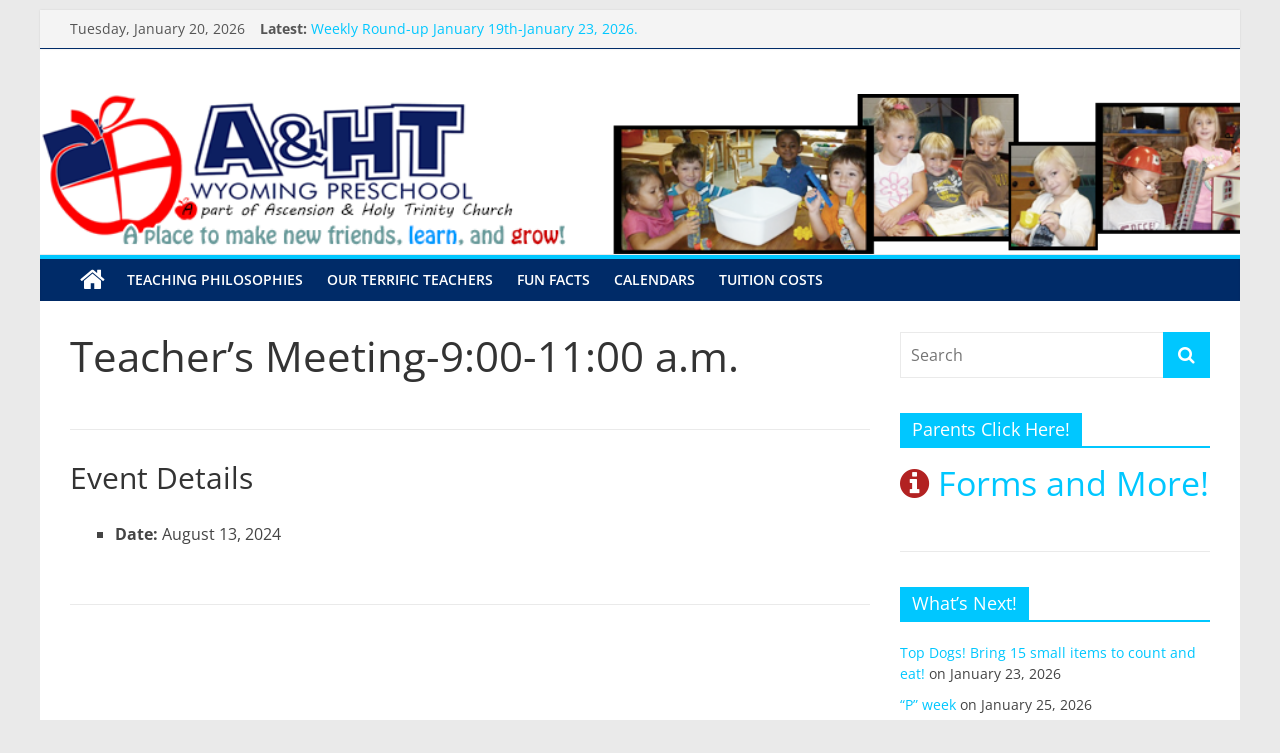

--- FILE ---
content_type: text/html; charset=UTF-8
request_url: https://ahtpreschool.com/events/event/teachers-meeting-9-1100/
body_size: 64514
content:
<!DOCTYPE html>
<html lang="en-US">
<head>
			<meta charset="UTF-8" />
		<meta name="viewport" content="width=device-width, initial-scale=1">
		<link rel="profile" href="http://gmpg.org/xfn/11" />
		<title>Teacher&#8217;s Meeting-9:00-11:00 a.m. &#8211; A&amp;HT Preschool</title>
<meta name='robots' content='max-image-preview:large' />
<link rel='dns-prefetch' href='//s.w.org' />
<link rel="alternate" type="application/rss+xml" title="A&amp;HT Preschool &raquo; Feed" href="https://ahtpreschool.com/feed/" />
<link rel="alternate" type="application/rss+xml" title="A&amp;HT Preschool &raquo; Comments Feed" href="https://ahtpreschool.com/comments/feed/" />
<script type="text/javascript">
window._wpemojiSettings = {"baseUrl":"https:\/\/s.w.org\/images\/core\/emoji\/14.0.0\/72x72\/","ext":".png","svgUrl":"https:\/\/s.w.org\/images\/core\/emoji\/14.0.0\/svg\/","svgExt":".svg","source":{"concatemoji":"https:\/\/ahtpreschool.com\/wp-includes\/js\/wp-emoji-release.min.js?ver=6.0.1"}};
/*! This file is auto-generated */
!function(e,a,t){var n,r,o,i=a.createElement("canvas"),p=i.getContext&&i.getContext("2d");function s(e,t){var a=String.fromCharCode,e=(p.clearRect(0,0,i.width,i.height),p.fillText(a.apply(this,e),0,0),i.toDataURL());return p.clearRect(0,0,i.width,i.height),p.fillText(a.apply(this,t),0,0),e===i.toDataURL()}function c(e){var t=a.createElement("script");t.src=e,t.defer=t.type="text/javascript",a.getElementsByTagName("head")[0].appendChild(t)}for(o=Array("flag","emoji"),t.supports={everything:!0,everythingExceptFlag:!0},r=0;r<o.length;r++)t.supports[o[r]]=function(e){if(!p||!p.fillText)return!1;switch(p.textBaseline="top",p.font="600 32px Arial",e){case"flag":return s([127987,65039,8205,9895,65039],[127987,65039,8203,9895,65039])?!1:!s([55356,56826,55356,56819],[55356,56826,8203,55356,56819])&&!s([55356,57332,56128,56423,56128,56418,56128,56421,56128,56430,56128,56423,56128,56447],[55356,57332,8203,56128,56423,8203,56128,56418,8203,56128,56421,8203,56128,56430,8203,56128,56423,8203,56128,56447]);case"emoji":return!s([129777,127995,8205,129778,127999],[129777,127995,8203,129778,127999])}return!1}(o[r]),t.supports.everything=t.supports.everything&&t.supports[o[r]],"flag"!==o[r]&&(t.supports.everythingExceptFlag=t.supports.everythingExceptFlag&&t.supports[o[r]]);t.supports.everythingExceptFlag=t.supports.everythingExceptFlag&&!t.supports.flag,t.DOMReady=!1,t.readyCallback=function(){t.DOMReady=!0},t.supports.everything||(n=function(){t.readyCallback()},a.addEventListener?(a.addEventListener("DOMContentLoaded",n,!1),e.addEventListener("load",n,!1)):(e.attachEvent("onload",n),a.attachEvent("onreadystatechange",function(){"complete"===a.readyState&&t.readyCallback()})),(e=t.source||{}).concatemoji?c(e.concatemoji):e.wpemoji&&e.twemoji&&(c(e.twemoji),c(e.wpemoji)))}(window,document,window._wpemojiSettings);
</script>
<style type="text/css">
img.wp-smiley,
img.emoji {
	display: inline !important;
	border: none !important;
	box-shadow: none !important;
	height: 1em !important;
	width: 1em !important;
	margin: 0 0.07em !important;
	vertical-align: -0.1em !important;
	background: none !important;
	padding: 0 !important;
}
</style>
	<link rel='stylesheet' id='wp-block-library-css'  href='https://ahtpreschool.com/wp-includes/css/dist/block-library/style.min.css?ver=6.0.1' type='text/css' media='all' />
<style id='wp-block-library-theme-inline-css' type='text/css'>
.wp-block-audio figcaption{color:#555;font-size:13px;text-align:center}.is-dark-theme .wp-block-audio figcaption{color:hsla(0,0%,100%,.65)}.wp-block-code{border:1px solid #ccc;border-radius:4px;font-family:Menlo,Consolas,monaco,monospace;padding:.8em 1em}.wp-block-embed figcaption{color:#555;font-size:13px;text-align:center}.is-dark-theme .wp-block-embed figcaption{color:hsla(0,0%,100%,.65)}.blocks-gallery-caption{color:#555;font-size:13px;text-align:center}.is-dark-theme .blocks-gallery-caption{color:hsla(0,0%,100%,.65)}.wp-block-image figcaption{color:#555;font-size:13px;text-align:center}.is-dark-theme .wp-block-image figcaption{color:hsla(0,0%,100%,.65)}.wp-block-pullquote{border-top:4px solid;border-bottom:4px solid;margin-bottom:1.75em;color:currentColor}.wp-block-pullquote__citation,.wp-block-pullquote cite,.wp-block-pullquote footer{color:currentColor;text-transform:uppercase;font-size:.8125em;font-style:normal}.wp-block-quote{border-left:.25em solid;margin:0 0 1.75em;padding-left:1em}.wp-block-quote cite,.wp-block-quote footer{color:currentColor;font-size:.8125em;position:relative;font-style:normal}.wp-block-quote.has-text-align-right{border-left:none;border-right:.25em solid;padding-left:0;padding-right:1em}.wp-block-quote.has-text-align-center{border:none;padding-left:0}.wp-block-quote.is-large,.wp-block-quote.is-style-large,.wp-block-quote.is-style-plain{border:none}.wp-block-search .wp-block-search__label{font-weight:700}:where(.wp-block-group.has-background){padding:1.25em 2.375em}.wp-block-separator.has-css-opacity{opacity:.4}.wp-block-separator{border:none;border-bottom:2px solid;margin-left:auto;margin-right:auto}.wp-block-separator.has-alpha-channel-opacity{opacity:1}.wp-block-separator:not(.is-style-wide):not(.is-style-dots){width:100px}.wp-block-separator.has-background:not(.is-style-dots){border-bottom:none;height:1px}.wp-block-separator.has-background:not(.is-style-wide):not(.is-style-dots){height:2px}.wp-block-table thead{border-bottom:3px solid}.wp-block-table tfoot{border-top:3px solid}.wp-block-table td,.wp-block-table th{padding:.5em;border:1px solid;word-break:normal}.wp-block-table figcaption{color:#555;font-size:13px;text-align:center}.is-dark-theme .wp-block-table figcaption{color:hsla(0,0%,100%,.65)}.wp-block-video figcaption{color:#555;font-size:13px;text-align:center}.is-dark-theme .wp-block-video figcaption{color:hsla(0,0%,100%,.65)}.wp-block-template-part.has-background{padding:1.25em 2.375em;margin-top:0;margin-bottom:0}
</style>
<style id='global-styles-inline-css' type='text/css'>
body{--wp--preset--color--black: #000000;--wp--preset--color--cyan-bluish-gray: #abb8c3;--wp--preset--color--white: #ffffff;--wp--preset--color--pale-pink: #f78da7;--wp--preset--color--vivid-red: #cf2e2e;--wp--preset--color--luminous-vivid-orange: #ff6900;--wp--preset--color--luminous-vivid-amber: #fcb900;--wp--preset--color--light-green-cyan: #7bdcb5;--wp--preset--color--vivid-green-cyan: #00d084;--wp--preset--color--pale-cyan-blue: #8ed1fc;--wp--preset--color--vivid-cyan-blue: #0693e3;--wp--preset--color--vivid-purple: #9b51e0;--wp--preset--gradient--vivid-cyan-blue-to-vivid-purple: linear-gradient(135deg,rgba(6,147,227,1) 0%,rgb(155,81,224) 100%);--wp--preset--gradient--light-green-cyan-to-vivid-green-cyan: linear-gradient(135deg,rgb(122,220,180) 0%,rgb(0,208,130) 100%);--wp--preset--gradient--luminous-vivid-amber-to-luminous-vivid-orange: linear-gradient(135deg,rgba(252,185,0,1) 0%,rgba(255,105,0,1) 100%);--wp--preset--gradient--luminous-vivid-orange-to-vivid-red: linear-gradient(135deg,rgba(255,105,0,1) 0%,rgb(207,46,46) 100%);--wp--preset--gradient--very-light-gray-to-cyan-bluish-gray: linear-gradient(135deg,rgb(238,238,238) 0%,rgb(169,184,195) 100%);--wp--preset--gradient--cool-to-warm-spectrum: linear-gradient(135deg,rgb(74,234,220) 0%,rgb(151,120,209) 20%,rgb(207,42,186) 40%,rgb(238,44,130) 60%,rgb(251,105,98) 80%,rgb(254,248,76) 100%);--wp--preset--gradient--blush-light-purple: linear-gradient(135deg,rgb(255,206,236) 0%,rgb(152,150,240) 100%);--wp--preset--gradient--blush-bordeaux: linear-gradient(135deg,rgb(254,205,165) 0%,rgb(254,45,45) 50%,rgb(107,0,62) 100%);--wp--preset--gradient--luminous-dusk: linear-gradient(135deg,rgb(255,203,112) 0%,rgb(199,81,192) 50%,rgb(65,88,208) 100%);--wp--preset--gradient--pale-ocean: linear-gradient(135deg,rgb(255,245,203) 0%,rgb(182,227,212) 50%,rgb(51,167,181) 100%);--wp--preset--gradient--electric-grass: linear-gradient(135deg,rgb(202,248,128) 0%,rgb(113,206,126) 100%);--wp--preset--gradient--midnight: linear-gradient(135deg,rgb(2,3,129) 0%,rgb(40,116,252) 100%);--wp--preset--duotone--dark-grayscale: url('#wp-duotone-dark-grayscale');--wp--preset--duotone--grayscale: url('#wp-duotone-grayscale');--wp--preset--duotone--purple-yellow: url('#wp-duotone-purple-yellow');--wp--preset--duotone--blue-red: url('#wp-duotone-blue-red');--wp--preset--duotone--midnight: url('#wp-duotone-midnight');--wp--preset--duotone--magenta-yellow: url('#wp-duotone-magenta-yellow');--wp--preset--duotone--purple-green: url('#wp-duotone-purple-green');--wp--preset--duotone--blue-orange: url('#wp-duotone-blue-orange');--wp--preset--font-size--small: 13px;--wp--preset--font-size--medium: 20px;--wp--preset--font-size--large: 36px;--wp--preset--font-size--x-large: 42px;}.has-black-color{color: var(--wp--preset--color--black) !important;}.has-cyan-bluish-gray-color{color: var(--wp--preset--color--cyan-bluish-gray) !important;}.has-white-color{color: var(--wp--preset--color--white) !important;}.has-pale-pink-color{color: var(--wp--preset--color--pale-pink) !important;}.has-vivid-red-color{color: var(--wp--preset--color--vivid-red) !important;}.has-luminous-vivid-orange-color{color: var(--wp--preset--color--luminous-vivid-orange) !important;}.has-luminous-vivid-amber-color{color: var(--wp--preset--color--luminous-vivid-amber) !important;}.has-light-green-cyan-color{color: var(--wp--preset--color--light-green-cyan) !important;}.has-vivid-green-cyan-color{color: var(--wp--preset--color--vivid-green-cyan) !important;}.has-pale-cyan-blue-color{color: var(--wp--preset--color--pale-cyan-blue) !important;}.has-vivid-cyan-blue-color{color: var(--wp--preset--color--vivid-cyan-blue) !important;}.has-vivid-purple-color{color: var(--wp--preset--color--vivid-purple) !important;}.has-black-background-color{background-color: var(--wp--preset--color--black) !important;}.has-cyan-bluish-gray-background-color{background-color: var(--wp--preset--color--cyan-bluish-gray) !important;}.has-white-background-color{background-color: var(--wp--preset--color--white) !important;}.has-pale-pink-background-color{background-color: var(--wp--preset--color--pale-pink) !important;}.has-vivid-red-background-color{background-color: var(--wp--preset--color--vivid-red) !important;}.has-luminous-vivid-orange-background-color{background-color: var(--wp--preset--color--luminous-vivid-orange) !important;}.has-luminous-vivid-amber-background-color{background-color: var(--wp--preset--color--luminous-vivid-amber) !important;}.has-light-green-cyan-background-color{background-color: var(--wp--preset--color--light-green-cyan) !important;}.has-vivid-green-cyan-background-color{background-color: var(--wp--preset--color--vivid-green-cyan) !important;}.has-pale-cyan-blue-background-color{background-color: var(--wp--preset--color--pale-cyan-blue) !important;}.has-vivid-cyan-blue-background-color{background-color: var(--wp--preset--color--vivid-cyan-blue) !important;}.has-vivid-purple-background-color{background-color: var(--wp--preset--color--vivid-purple) !important;}.has-black-border-color{border-color: var(--wp--preset--color--black) !important;}.has-cyan-bluish-gray-border-color{border-color: var(--wp--preset--color--cyan-bluish-gray) !important;}.has-white-border-color{border-color: var(--wp--preset--color--white) !important;}.has-pale-pink-border-color{border-color: var(--wp--preset--color--pale-pink) !important;}.has-vivid-red-border-color{border-color: var(--wp--preset--color--vivid-red) !important;}.has-luminous-vivid-orange-border-color{border-color: var(--wp--preset--color--luminous-vivid-orange) !important;}.has-luminous-vivid-amber-border-color{border-color: var(--wp--preset--color--luminous-vivid-amber) !important;}.has-light-green-cyan-border-color{border-color: var(--wp--preset--color--light-green-cyan) !important;}.has-vivid-green-cyan-border-color{border-color: var(--wp--preset--color--vivid-green-cyan) !important;}.has-pale-cyan-blue-border-color{border-color: var(--wp--preset--color--pale-cyan-blue) !important;}.has-vivid-cyan-blue-border-color{border-color: var(--wp--preset--color--vivid-cyan-blue) !important;}.has-vivid-purple-border-color{border-color: var(--wp--preset--color--vivid-purple) !important;}.has-vivid-cyan-blue-to-vivid-purple-gradient-background{background: var(--wp--preset--gradient--vivid-cyan-blue-to-vivid-purple) !important;}.has-light-green-cyan-to-vivid-green-cyan-gradient-background{background: var(--wp--preset--gradient--light-green-cyan-to-vivid-green-cyan) !important;}.has-luminous-vivid-amber-to-luminous-vivid-orange-gradient-background{background: var(--wp--preset--gradient--luminous-vivid-amber-to-luminous-vivid-orange) !important;}.has-luminous-vivid-orange-to-vivid-red-gradient-background{background: var(--wp--preset--gradient--luminous-vivid-orange-to-vivid-red) !important;}.has-very-light-gray-to-cyan-bluish-gray-gradient-background{background: var(--wp--preset--gradient--very-light-gray-to-cyan-bluish-gray) !important;}.has-cool-to-warm-spectrum-gradient-background{background: var(--wp--preset--gradient--cool-to-warm-spectrum) !important;}.has-blush-light-purple-gradient-background{background: var(--wp--preset--gradient--blush-light-purple) !important;}.has-blush-bordeaux-gradient-background{background: var(--wp--preset--gradient--blush-bordeaux) !important;}.has-luminous-dusk-gradient-background{background: var(--wp--preset--gradient--luminous-dusk) !important;}.has-pale-ocean-gradient-background{background: var(--wp--preset--gradient--pale-ocean) !important;}.has-electric-grass-gradient-background{background: var(--wp--preset--gradient--electric-grass) !important;}.has-midnight-gradient-background{background: var(--wp--preset--gradient--midnight) !important;}.has-small-font-size{font-size: var(--wp--preset--font-size--small) !important;}.has-medium-font-size{font-size: var(--wp--preset--font-size--medium) !important;}.has-large-font-size{font-size: var(--wp--preset--font-size--large) !important;}.has-x-large-font-size{font-size: var(--wp--preset--font-size--x-large) !important;}
</style>
<link rel='stylesheet' id='contact-form-7-css'  href='https://ahtpreschool.com/wp-content/plugins/contact-form-7/includes/css/styles.css?ver=5.7.7' type='text/css' media='all' />
<link rel='stylesheet' id='colormag_style-css'  href='https://ahtpreschool.com/wp-content/themes/colormag/style.css?ver=2.1.3' type='text/css' media='all' />
<style id='colormag_style-inline-css' type='text/css'>
.colormag-button,blockquote,button,input[type=reset],input[type=button],input[type=submit],#masthead.colormag-header-clean #site-navigation.main-small-navigation .menu-toggle,.fa.search-top:hover,#masthead.colormag-header-classic #site-navigation.main-small-navigation .menu-toggle,.main-navigation ul li.focus > a,#masthead.colormag-header-classic .main-navigation ul ul.sub-menu li.focus > a,.home-icon.front_page_on,.main-navigation a:hover,.main-navigation ul li ul li a:hover,.main-navigation ul li ul li:hover>a,.main-navigation ul li.current-menu-ancestor>a,.main-navigation ul li.current-menu-item ul li a:hover,.main-navigation ul li.current-menu-item>a,.main-navigation ul li.current_page_ancestor>a,.main-navigation ul li.current_page_item>a,.main-navigation ul li:hover>a,.main-small-navigation li a:hover,.site-header .menu-toggle:hover,#masthead.colormag-header-classic .main-navigation ul ul.sub-menu li:hover > a,#masthead.colormag-header-classic .main-navigation ul ul.sub-menu li.current-menu-ancestor > a,#masthead.colormag-header-classic .main-navigation ul ul.sub-menu li.current-menu-item > a,#masthead .main-small-navigation li:hover > a,#masthead .main-small-navigation li.current-page-ancestor > a,#masthead .main-small-navigation li.current-menu-ancestor > a,#masthead .main-small-navigation li.current-page-item > a,#masthead .main-small-navigation li.current-menu-item > a,.main-small-navigation .current-menu-item>a,.main-small-navigation .current_page_item > a,.promo-button-area a:hover,#content .wp-pagenavi .current,#content .wp-pagenavi a:hover,.format-link .entry-content a,.pagination span,.comments-area .comment-author-link span,#secondary .widget-title span,.footer-widgets-area .widget-title span,.colormag-footer--classic .footer-widgets-area .widget-title span::before,.advertisement_above_footer .widget-title span,#content .post .article-content .above-entry-meta .cat-links a,.page-header .page-title span,.entry-meta .post-format i,.more-link,.no-post-thumbnail,.widget_featured_slider .slide-content .above-entry-meta .cat-links a,.widget_highlighted_posts .article-content .above-entry-meta .cat-links a,.widget_featured_posts .article-content .above-entry-meta .cat-links a,.widget_featured_posts .widget-title span,.widget_slider_area .widget-title span,.widget_beside_slider .widget-title span,.wp-block-quote,.wp-block-quote.is-style-large,.wp-block-quote.has-text-align-right{background-color:#00c7ff;}#site-title a,.next a:hover,.previous a:hover,.social-links i.fa:hover,a,#masthead.colormag-header-clean .social-links li:hover i.fa,#masthead.colormag-header-classic .social-links li:hover i.fa,#masthead.colormag-header-clean .breaking-news .newsticker a:hover,#masthead.colormag-header-classic .breaking-news .newsticker a:hover,#masthead.colormag-header-classic #site-navigation .fa.search-top:hover,#masthead.colormag-header-classic #site-navigation.main-navigation .random-post a:hover .fa-random,.dark-skin #masthead.colormag-header-classic #site-navigation.main-navigation .home-icon:hover .fa,#masthead .main-small-navigation li:hover > .sub-toggle i,.better-responsive-menu #masthead .main-small-navigation .sub-toggle.active .fa,#masthead.colormag-header-classic .main-navigation .home-icon a:hover .fa,.pagination a span:hover,#content .comments-area a.comment-edit-link:hover,#content .comments-area a.comment-permalink:hover,#content .comments-area article header cite a:hover,.comments-area .comment-author-link a:hover,.comment .comment-reply-link:hover,.nav-next a,.nav-previous a,.footer-widgets-area a:hover,a#scroll-up i,#content .post .article-content .entry-title a:hover,.entry-meta .byline i,.entry-meta .cat-links i,.entry-meta a,.post .entry-title a:hover,.search .entry-title a:hover,.entry-meta .comments-link a:hover,.entry-meta .edit-link a:hover,.entry-meta .posted-on a:hover,.entry-meta .tag-links a:hover,.single #content .tags a:hover,.post-box .entry-meta .cat-links a:hover,.post-box .entry-meta .posted-on a:hover,.post.post-box .entry-title a:hover,.widget_featured_slider .slide-content .below-entry-meta .byline a:hover,.widget_featured_slider .slide-content .below-entry-meta .comments a:hover,.widget_featured_slider .slide-content .below-entry-meta .posted-on a:hover,.widget_featured_slider .slide-content .entry-title a:hover,.byline a:hover,.comments a:hover,.edit-link a:hover,.posted-on a:hover,.tag-links a:hover,.widget_highlighted_posts .article-content .below-entry-meta .byline a:hover,.widget_highlighted_posts .article-content .below-entry-meta .comments a:hover,.widget_highlighted_posts .article-content .below-entry-meta .posted-on a:hover,.widget_highlighted_posts .article-content .entry-title a:hover,.widget_featured_posts .article-content .entry-title a:hover,.related-posts-main-title .fa,.single-related-posts .article-content .entry-title a:hover{color:#00c7ff;}#site-navigation{border-top-color:#00c7ff;}#masthead.colormag-header-classic .main-navigation ul ul.sub-menu li:hover,#masthead.colormag-header-classic .main-navigation ul ul.sub-menu li.current-menu-ancestor,#masthead.colormag-header-classic .main-navigation ul ul.sub-menu li.current-menu-item,#masthead.colormag-header-classic #site-navigation .menu-toggle,#masthead.colormag-header-classic #site-navigation .menu-toggle:hover,#masthead.colormag-header-classic .main-navigation ul > li:hover > a,#masthead.colormag-header-classic .main-navigation ul > li.current-menu-item > a,#masthead.colormag-header-classic .main-navigation ul > li.current-menu-ancestor > a,#masthead.colormag-header-classic .main-navigation ul li.focus > a,.promo-button-area a:hover,.pagination a span:hover{border-color:#00c7ff;}#secondary .widget-title,.footer-widgets-area .widget-title,.advertisement_above_footer .widget-title,.page-header .page-title,.widget_featured_posts .widget-title,.widget_slider_area .widget-title,.widget_beside_slider .widget-title{border-bottom-color:#00c7ff;}@media (max-width:768px){.better-responsive-menu .sub-toggle{background-color:#00a9e1;}}
</style>
<link rel='stylesheet' id='colormag-fontawesome-css'  href='https://ahtpreschool.com/wp-content/themes/colormag/fontawesome/css/font-awesome.min.css?ver=2.1.3' type='text/css' media='all' />
<script type='text/javascript' src='https://ahtpreschool.com/wp-includes/js/jquery/jquery.min.js?ver=3.6.0' id='jquery-core-js'></script>
<script type='text/javascript' src='https://ahtpreschool.com/wp-includes/js/jquery/jquery-migrate.min.js?ver=3.3.2' id='jquery-migrate-js'></script>
<!--[if lte IE 8]>
<script type='text/javascript' src='https://ahtpreschool.com/wp-content/themes/colormag/js/html5shiv.min.js?ver=2.1.3' id='html5-js'></script>
<![endif]-->
<link rel="https://api.w.org/" href="https://ahtpreschool.com/wp-json/" /><link rel="EditURI" type="application/rsd+xml" title="RSD" href="https://ahtpreschool.com/xmlrpc.php?rsd" />
<link rel="wlwmanifest" type="application/wlwmanifest+xml" href="https://ahtpreschool.com/wp-includes/wlwmanifest.xml" /> 
<link rel="canonical" href="https://ahtpreschool.com/events/event/teachers-meeting-9-1100/" />
<link rel='shortlink' href='https://ahtpreschool.com/?p=6804' />
<link rel="alternate" type="application/json+oembed" href="https://ahtpreschool.com/wp-json/oembed/1.0/embed?url=https%3A%2F%2Fahtpreschool.com%2Fevents%2Fevent%2Fteachers-meeting-9-1100%2F" />
<link rel="alternate" type="text/xml+oembed" href="https://ahtpreschool.com/wp-json/oembed/1.0/embed?url=https%3A%2F%2Fahtpreschool.com%2Fevents%2Fevent%2Fteachers-meeting-9-1100%2F&#038;format=xml" />
<link rel="icon" href="https://ahtpreschool.com/wp-content/uploads/2016/12/cropped-ahtpreicon-32x32.png" sizes="32x32" />
<link rel="icon" href="https://ahtpreschool.com/wp-content/uploads/2016/12/cropped-ahtpreicon-192x192.png" sizes="192x192" />
<link rel="apple-touch-icon" href="https://ahtpreschool.com/wp-content/uploads/2016/12/cropped-ahtpreicon-180x180.png" />
<meta name="msapplication-TileImage" content="https://ahtpreschool.com/wp-content/uploads/2016/12/cropped-ahtpreicon-270x270.png" />
		<style type="text/css" id="wp-custom-css">
			/*
You can add your own CSS here.

Click the help icon above to learn more.
*/

#site-navigation {
   background-color: #002b68;}

.news-bar {
    background-color: #f4f4f4;
border-bottom: 1px solid #002b68;}

span.comments {
display: none;}

.fa {
color: firebrick;}


		</style>
		</head>

<body class="event-template-default single single-event postid-6804 custom-background wp-embed-responsive right-sidebar box-layout">

<svg xmlns="http://www.w3.org/2000/svg" viewBox="0 0 0 0" width="0" height="0" focusable="false" role="none" style="visibility: hidden; position: absolute; left: -9999px; overflow: hidden;" ><defs><filter id="wp-duotone-dark-grayscale"><feColorMatrix color-interpolation-filters="sRGB" type="matrix" values=" .299 .587 .114 0 0 .299 .587 .114 0 0 .299 .587 .114 0 0 .299 .587 .114 0 0 " /><feComponentTransfer color-interpolation-filters="sRGB" ><feFuncR type="table" tableValues="0 0.49803921568627" /><feFuncG type="table" tableValues="0 0.49803921568627" /><feFuncB type="table" tableValues="0 0.49803921568627" /><feFuncA type="table" tableValues="1 1" /></feComponentTransfer><feComposite in2="SourceGraphic" operator="in" /></filter></defs></svg><svg xmlns="http://www.w3.org/2000/svg" viewBox="0 0 0 0" width="0" height="0" focusable="false" role="none" style="visibility: hidden; position: absolute; left: -9999px; overflow: hidden;" ><defs><filter id="wp-duotone-grayscale"><feColorMatrix color-interpolation-filters="sRGB" type="matrix" values=" .299 .587 .114 0 0 .299 .587 .114 0 0 .299 .587 .114 0 0 .299 .587 .114 0 0 " /><feComponentTransfer color-interpolation-filters="sRGB" ><feFuncR type="table" tableValues="0 1" /><feFuncG type="table" tableValues="0 1" /><feFuncB type="table" tableValues="0 1" /><feFuncA type="table" tableValues="1 1" /></feComponentTransfer><feComposite in2="SourceGraphic" operator="in" /></filter></defs></svg><svg xmlns="http://www.w3.org/2000/svg" viewBox="0 0 0 0" width="0" height="0" focusable="false" role="none" style="visibility: hidden; position: absolute; left: -9999px; overflow: hidden;" ><defs><filter id="wp-duotone-purple-yellow"><feColorMatrix color-interpolation-filters="sRGB" type="matrix" values=" .299 .587 .114 0 0 .299 .587 .114 0 0 .299 .587 .114 0 0 .299 .587 .114 0 0 " /><feComponentTransfer color-interpolation-filters="sRGB" ><feFuncR type="table" tableValues="0.54901960784314 0.98823529411765" /><feFuncG type="table" tableValues="0 1" /><feFuncB type="table" tableValues="0.71764705882353 0.25490196078431" /><feFuncA type="table" tableValues="1 1" /></feComponentTransfer><feComposite in2="SourceGraphic" operator="in" /></filter></defs></svg><svg xmlns="http://www.w3.org/2000/svg" viewBox="0 0 0 0" width="0" height="0" focusable="false" role="none" style="visibility: hidden; position: absolute; left: -9999px; overflow: hidden;" ><defs><filter id="wp-duotone-blue-red"><feColorMatrix color-interpolation-filters="sRGB" type="matrix" values=" .299 .587 .114 0 0 .299 .587 .114 0 0 .299 .587 .114 0 0 .299 .587 .114 0 0 " /><feComponentTransfer color-interpolation-filters="sRGB" ><feFuncR type="table" tableValues="0 1" /><feFuncG type="table" tableValues="0 0.27843137254902" /><feFuncB type="table" tableValues="0.5921568627451 0.27843137254902" /><feFuncA type="table" tableValues="1 1" /></feComponentTransfer><feComposite in2="SourceGraphic" operator="in" /></filter></defs></svg><svg xmlns="http://www.w3.org/2000/svg" viewBox="0 0 0 0" width="0" height="0" focusable="false" role="none" style="visibility: hidden; position: absolute; left: -9999px; overflow: hidden;" ><defs><filter id="wp-duotone-midnight"><feColorMatrix color-interpolation-filters="sRGB" type="matrix" values=" .299 .587 .114 0 0 .299 .587 .114 0 0 .299 .587 .114 0 0 .299 .587 .114 0 0 " /><feComponentTransfer color-interpolation-filters="sRGB" ><feFuncR type="table" tableValues="0 0" /><feFuncG type="table" tableValues="0 0.64705882352941" /><feFuncB type="table" tableValues="0 1" /><feFuncA type="table" tableValues="1 1" /></feComponentTransfer><feComposite in2="SourceGraphic" operator="in" /></filter></defs></svg><svg xmlns="http://www.w3.org/2000/svg" viewBox="0 0 0 0" width="0" height="0" focusable="false" role="none" style="visibility: hidden; position: absolute; left: -9999px; overflow: hidden;" ><defs><filter id="wp-duotone-magenta-yellow"><feColorMatrix color-interpolation-filters="sRGB" type="matrix" values=" .299 .587 .114 0 0 .299 .587 .114 0 0 .299 .587 .114 0 0 .299 .587 .114 0 0 " /><feComponentTransfer color-interpolation-filters="sRGB" ><feFuncR type="table" tableValues="0.78039215686275 1" /><feFuncG type="table" tableValues="0 0.94901960784314" /><feFuncB type="table" tableValues="0.35294117647059 0.47058823529412" /><feFuncA type="table" tableValues="1 1" /></feComponentTransfer><feComposite in2="SourceGraphic" operator="in" /></filter></defs></svg><svg xmlns="http://www.w3.org/2000/svg" viewBox="0 0 0 0" width="0" height="0" focusable="false" role="none" style="visibility: hidden; position: absolute; left: -9999px; overflow: hidden;" ><defs><filter id="wp-duotone-purple-green"><feColorMatrix color-interpolation-filters="sRGB" type="matrix" values=" .299 .587 .114 0 0 .299 .587 .114 0 0 .299 .587 .114 0 0 .299 .587 .114 0 0 " /><feComponentTransfer color-interpolation-filters="sRGB" ><feFuncR type="table" tableValues="0.65098039215686 0.40392156862745" /><feFuncG type="table" tableValues="0 1" /><feFuncB type="table" tableValues="0.44705882352941 0.4" /><feFuncA type="table" tableValues="1 1" /></feComponentTransfer><feComposite in2="SourceGraphic" operator="in" /></filter></defs></svg><svg xmlns="http://www.w3.org/2000/svg" viewBox="0 0 0 0" width="0" height="0" focusable="false" role="none" style="visibility: hidden; position: absolute; left: -9999px; overflow: hidden;" ><defs><filter id="wp-duotone-blue-orange"><feColorMatrix color-interpolation-filters="sRGB" type="matrix" values=" .299 .587 .114 0 0 .299 .587 .114 0 0 .299 .587 .114 0 0 .299 .587 .114 0 0 " /><feComponentTransfer color-interpolation-filters="sRGB" ><feFuncR type="table" tableValues="0.098039215686275 1" /><feFuncG type="table" tableValues="0 0.66274509803922" /><feFuncB type="table" tableValues="0.84705882352941 0.41960784313725" /><feFuncA type="table" tableValues="1 1" /></feComponentTransfer><feComposite in2="SourceGraphic" operator="in" /></filter></defs></svg>		<div id="page" class="hfeed site">
				<a class="skip-link screen-reader-text" href="#main">Skip to content</a>
				<header id="masthead" class="site-header clearfix ">
				<div id="header-text-nav-container" class="clearfix">
		
			<div class="news-bar">
				<div class="inner-wrap clearfix">
					
		<div class="date-in-header">
			Tuesday, January 20, 2026		</div>

		
		<div class="breaking-news">
			<strong class="breaking-news-latest">Latest:</strong>

			<ul class="newsticker">
									<li>
						<a href="https://ahtpreschool.com/2026/01/17/weekly-round-january-29th-february-2nd-2018/" title="Weekly Round-up January 19th-January 23, 2026.">
							Weekly Round-up January 19th-January 23, 2026.						</a>
					</li>
									<li>
						<a href="https://ahtpreschool.com/2026/01/10/weekly-round-up-january-12th-16th-2026/" title="Weekly Round-up-January 12th-16th, 2026.">
							Weekly Round-up-January 12th-16th, 2026.						</a>
					</li>
									<li>
						<a href="https://ahtpreschool.com/2026/01/02/kindergarten-information/" title="Kindergarten Readiness">
							Kindergarten Readiness						</a>
					</li>
									<li>
						<a href="https://ahtpreschool.com/2026/01/02/weekly-round-january-22nd-26th-2018/" title="Weekly Round-up January 5th-9th, 2026">
							Weekly Round-up January 5th-9th, 2026						</a>
					</li>
									<li>
						<a href="https://ahtpreschool.com/2025/12/27/happy-5th-birthday-navy/" title="Happy 5th Birthday, Navy!">
							Happy 5th Birthday, Navy!						</a>
					</li>
							</ul>
		</div>

		
		<div class="social-links clearfix">
			<ul>
							</ul>
		</div><!-- .social-links -->
						</div>
			</div>

			
		<div class="inner-wrap">
			<div id="header-text-nav-wrap" class="clearfix">

				<div id="header-left-section">
											<div id="header-logo-image">
													</div><!-- #header-logo-image -->
						
					<div id="header-text" class="screen-reader-text">
													<h3 id="site-title">
								<a href="https://ahtpreschool.com/" title="A&amp;HT Preschool" rel="home">A&amp;HT Preschool</a>
							</h3>
						
													<p id="site-description">
								A place to make new friends, learn, and grow!							</p><!-- #site-description -->
											</div><!-- #header-text -->
				</div><!-- #header-left-section -->

				<div id="header-right-section">
									</div><!-- #header-right-section -->

			</div><!-- #header-text-nav-wrap -->
		</div><!-- .inner-wrap -->

		<div id="wp-custom-header" class="wp-custom-header"><div class="header-image-wrap"><img src="https://ahtpreschool.com/wp-content/uploads/2017/01/cropped-ahtp1.png" class="header-image" width="954" height="127" alt="A&amp;HT Preschool"></div></div>
		<nav id="site-navigation" class="main-navigation clearfix" role="navigation">
			<div class="inner-wrap clearfix">
				
					<div class="home-icon">
						<a href="https://ahtpreschool.com/"
						   title="A&amp;HT Preschool"
						>
							<i class="fa fa-home"></i>
						</a>
					</div>
				
				
				<p class="menu-toggle"></p>
				<div class="menu-primary-container"><ul id="menu-main-menu" class="menu"><li id="menu-item-3634" class="menu-item menu-item-type-post_type menu-item-object-page menu-item-3634"><a href="https://ahtpreschool.com/teaching-methods/">Teaching Philosophies</a></li>
<li id="menu-item-3636" class="menu-item menu-item-type-post_type menu-item-object-page menu-item-3636"><a href="https://ahtpreschool.com/our-staff/">Our Terrific Teachers</a></li>
<li id="menu-item-3756" class="menu-item menu-item-type-post_type menu-item-object-page menu-item-3756"><a href="https://ahtpreschool.com/contact-us/">Fun Facts</a></li>
<li id="menu-item-4316" class="menu-item menu-item-type-post_type menu-item-object-page menu-item-4316"><a href="https://ahtpreschool.com/new-class-schedules-for-2017/">Calendars</a></li>
<li id="menu-item-4323" class="menu-item menu-item-type-post_type menu-item-object-page menu-item-4323"><a href="https://ahtpreschool.com/tuition-costs/">Tuition Costs</a></li>
</ul></div>
			</div>
		</nav>

				</div><!-- #header-text-nav-container -->
				</header><!-- #masthead -->
				<div id="main" class="clearfix">
				<div class="inner-wrap clearfix">
		
	<div id="primary">
		<div id="content" class="clearfix">

			
<article id="post-6804" class="post-6804 event type-event status-publish hentry">
	
	
	<div class="article-content clearfix">

		
		<header class="entry-header">
			<h1 class="entry-title">
				Teacher&#8217;s Meeting-9:00-11:00 a.m.			</h1>
		</header>

		
		<div class="entry-content clearfix">
			
<div class="eventorganiser-event-meta">

	<hr>

	<!-- Event details -->
	<h4>Event Details</h4>

	<!-- Is event recurring or a single event -->
	
	<ul class="eo-event-meta">

					<!-- Single event -->
			<li><strong>Date:</strong> <time itemprop="startDate" datetime="2024-08-13">August 13, 2024</time></li>
		
		
		
		
		
		
	</ul>

	<!-- Does the event have a venue? -->
	

	<div style="clear:both"></div>

	<hr>

</div><!-- .entry-meta -->
		</div>

	</div>

	</article>

		</div><!-- #content -->

		
		<ul class="default-wp-page clearfix">
			<li class="previous"></li>
			<li class="next"></li>
		</ul>

		
	</div><!-- #primary -->


<div id="secondary">
	
	<aside id="search-2" class="widget widget_search clearfix">
<form action="https://ahtpreschool.com/" class="search-form searchform clearfix" method="get" role="search">

	<div class="search-wrap">
		<input type="search"
		       class="s field"
		       name="s"
		       value=""
		       placeholder="Search"
		/>

		<button class="search-icon" type="submit"></button>
	</div>

</form><!-- .searchform -->
</aside><aside id="text-13" class="widget widget_text clearfix"><h3 class="widget-title"><span>Parents Click Here!</span></h3>			<div class="textwidget"><h3><a href="http://ahtpreschool.com/info-for-parents/"><i class="fa fa-info-circle"></i> Forms and More!</a></h3>
<hr>
</div>
		</aside><aside id="eo_event_list_widget-7" class="widget EO_Event_List_Widget clearfix"><h3 class="widget-title"><span>What&#8217;s Next!</span></h3>

	<ul  class="eo-events eo-events-widget" > 

		
			
			<li class="eo-event-future eo-all-day" >
				<a href="https://ahtpreschool.com/events/event/top-dogs-bring-15-small-items-to-count-and-eat/">Top Dogs!  Bring 15 small items to count and eat!</a> on January 23, 2026			</li>

		
			
			<li class="eo-event-future eo-all-day" >
				<a href="https://ahtpreschool.com/events/event/p-week-2/">&#8220;P&#8221; week</a> on January 25, 2026			</li>

		
			
			<li class="eo-event-future eo-all-day" >
				<a href="https://ahtpreschool.com/events/event/top-dogs-bring-20-small-items-to-count-and-eat/">Top Dogs!  Bring 20 small items to count and eat!</a> on January 30, 2026			</li>

		
			
			<li class="eo-event-future eo-all-day" >
				<a href="https://ahtpreschool.com/events/event/p-q-week-2/">&#8220;P/Q&#8221;-Week</a> on February 1, 2026			</li>

		
			
			<li class="eo-event-future eo-all-day" >
				<a href="https://ahtpreschool.com/events/event/quilt-squares-go-home-4/">Quilt Squares go home</a> on February 3, 2026			</li>

		
	</ul>

</aside><aside id="eo_calendar_widget-6" class="widget widget_calendar eo_widget_calendar clearfix"><h3 class="widget-title"><span>Coming Up</span></h3><div id='eo_calendar_widget-6_content' class='eo-widget-cal-wrap' data-eo-widget-cal-id='eo_calendar_widget-6' ><table id='wp-calendar'><caption> January 2026 </caption><thead><tr><th title='Sunday' scope='col'>S</th><th title='Monday' scope='col'>M</th><th title='Tuesday' scope='col'>T</th><th title='Wednesday' scope='col'>W</th><th title='Thursday' scope='col'>T</th><th title='Friday' scope='col'>F</th><th title='Saturday' scope='col'>S</th></tr></thead><tbody><tr><td class="pad eo-before-month" colspan="1">&nbsp;</td><td class="pad eo-before-month" colspan="1">&nbsp;</td><td class="pad eo-before-month" colspan="1">&nbsp;</td><td class="pad eo-before-month" colspan="1">&nbsp;</td><td data-eo-wc-date='2026-01-01' class='eo-past-date event eo-event-past eo-all-day'> <a title='No School-Christmas Break.' href='https://ahtpreschool.com/events/event/on/2026/01/01'> 1 </a></td><td data-eo-wc-date='2026-01-02' class='eo-past-date event eo-event-past eo-all-day'> <a title='No School-Christmas Break.' href='https://ahtpreschool.com/events/event/on/2026/01/02'> 2 </a></td><td data-eo-wc-date='2026-01-03' class='eo-past-date event eo-event-past eo-all-day'> <a title='No School-Christmas Break.' href='https://ahtpreschool.com/events/event/on/2026/01/03'> 3 </a></td></tr><tr><td data-eo-wc-date='2026-01-04' class='eo-past-date event eo-event-past eo-all-day'> <a title='No School-Christmas Break.&#013;&#010;&#8220;N&#8221; Week' href='https://ahtpreschool.com/events/event/on/2026/01/04'> 4 </a></td><td data-eo-wc-date='2026-01-05' class='eo-past-date event eo-event-past eo-all-day'> <a title='No School-Christmas Break.' href='https://ahtpreschool.com/events/event/on/2026/01/05'> 5 </a></td><td data-eo-wc-date='2026-01-06' class='eo-past-date event eo-event-past eo-all-day'> <a title='School Resumes&#8230;Welcome Back!' href='https://ahtpreschool.com/events/event/on/2026/01/06'> 6 </a></td><td data-eo-wc-date='2026-01-07' class='eo-past-date'> 7 </td><td data-eo-wc-date='2026-01-08' class='eo-past-date'> 8 </td><td data-eo-wc-date='2026-01-09' class='eo-past-date event eo-event-past eo-all-day'> <a title='Top Dogs!  Bring five small items to count and eat!' href='https://ahtpreschool.com/events/event/on/2026/01/09'> 9 </a></td><td data-eo-wc-date='2026-01-10' class='eo-past-date'> 10 </td></tr><tr><td data-eo-wc-date='2026-01-11' class='eo-past-date event eo-event-past eo-all-day'> <a title='&#8220;N/O&#8221; week' href='https://ahtpreschool.com/events/event/on/2026/01/11'> 11 </a></td><td data-eo-wc-date='2026-01-12' class='eo-past-date'> 12 </td><td data-eo-wc-date='2026-01-13' class='eo-past-date event eo-event-past eo-all-day'> <a title='Registration for next school year begins' href='https://ahtpreschool.com/events/event/on/2026/01/13'> 13 </a></td><td data-eo-wc-date='2026-01-14' class='eo-past-date'> 14 </td><td data-eo-wc-date='2026-01-15' class='eo-past-date event eo-event-past eo-all-day'> <a title='Top Dogs Field Trip to Fire/Police station.' href='https://ahtpreschool.com/events/event/on/2026/01/15'> 15 </a></td><td data-eo-wc-date='2026-01-16' class='eo-past-date event eo-event-past eo-all-day'> <a title='Top Dogs!  Bring ten small items to count and eat!' href='https://ahtpreschool.com/events/event/on/2026/01/16'> 16 </a></td><td data-eo-wc-date='2026-01-17' class='eo-past-date'> 17 </td></tr><tr><td data-eo-wc-date='2026-01-18' class='eo-past-date event eo-event-past eo-all-day'> <a title='&#8220;O&#8221; Week' href='https://ahtpreschool.com/events/event/on/2026/01/18'> 18 </a></td><td data-eo-wc-date='2026-01-19' class='eo-past-date event eo-event-past eo-all-day'> <a title='No School-MLKJ day.' href='https://ahtpreschool.com/events/event/on/2026/01/19'> 19 </a></td><td data-eo-wc-date='2026-01-20' class='today'> 20 </td><td data-eo-wc-date='2026-01-21' class='eo-future-date'> 21 </td><td data-eo-wc-date='2026-01-22' class='eo-future-date'> 22 </td><td data-eo-wc-date='2026-01-23' class='eo-future-date event eo-event-future eo-all-day'> <a title='Top Dogs!  Bring 15 small items to count and eat!' href='https://ahtpreschool.com/events/event/on/2026/01/23'> 23 </a></td><td data-eo-wc-date='2026-01-24' class='eo-future-date'> 24 </td></tr><tr><td data-eo-wc-date='2026-01-25' class='eo-future-date event eo-event-future eo-all-day'> <a title='&#8220;P&#8221; week' href='https://ahtpreschool.com/events/event/on/2026/01/25'> 25 </a></td><td data-eo-wc-date='2026-01-26' class='eo-future-date'> 26 </td><td data-eo-wc-date='2026-01-27' class='eo-future-date'> 27 </td><td data-eo-wc-date='2026-01-28' class='eo-future-date'> 28 </td><td data-eo-wc-date='2026-01-29' class='eo-future-date'> 29 </td><td data-eo-wc-date='2026-01-30' class='eo-future-date event eo-event-future eo-all-day'> <a title='Top Dogs!  Bring 20 small items to count and eat!' href='https://ahtpreschool.com/events/event/on/2026/01/30'> 30 </a></td><td data-eo-wc-date='2026-01-31' class='eo-future-date'> 31 </td></tr></tbody><tfoot><tr>
				<td id='eo-widget-prev-month' colspan='3'><a title='Previous month' href='https://ahtpreschool.com?eo_month=2025-12'>&laquo; Dec</a></td>
				<td class='pad'>&nbsp;</td>
				<td id='eo-widget-next-month' colspan='3'><a title='Next month' href='https://ahtpreschool.com?eo_month=2026-02'> Feb &raquo; </a></td>
			</tr></tfoot></table></div></aside><aside id="categories-2" class="widget widget_categories clearfix"><h3 class="widget-title"><span>Categories</span></h3><form action="https://ahtpreschool.com" method="get"><label class="screen-reader-text" for="cat">Categories</label><select  name='cat' id='cat' class='postform' >
	<option value='-1'>Select Category</option>
	<option class="level-0" value="49">2 Year Class</option>
	<option class="level-0" value="2">and MUC News</option>
	<option class="level-0" value="3">Arrival/Dismissal</option>
	<option class="level-0" value="4">Bike-a-thon</option>
	<option class="level-0" value="5">Birthdays</option>
	<option class="level-0" value="6">Book Orders</option>
	<option class="level-0" value="7">Conference Information</option>
	<option class="level-0" value="98">Cool Cats</option>
	<option class="level-0" value="134">Cool Cats and Kittens</option>
	<option class="level-0" value="28">Field Trips</option>
	<option class="level-0" value="8">Fire Safety Events</option>
	<option class="level-0" value="50">Friday Enrichment</option>
	<option class="level-0" value="9">I Love A&amp;HT Wyoming Preschool</option>
	<option class="level-0" value="10">Ideas for Parents</option>
	<option class="level-0" value="129">Learning Activities</option>
	<option class="level-0" value="11">M.A. News</option>
	<option class="level-0" value="12">Mixed-up Chameleon Friday</option>
	<option class="level-0" value="13">Open House</option>
	<option class="level-0" value="14">Parties</option>
	<option class="level-0" value="100">Playful Bunnies</option>
	<option class="level-0" value="15">Registration Information</option>
	<option class="level-0" value="16">School Pictures</option>
	<option class="level-0" value="104">School Rules</option>
	<option class="level-0" value="17">Science Experiments</option>
	<option class="level-0" value="18">snack</option>
	<option class="level-0" value="19">Snack Calendar</option>
	<option class="level-0" value="20">Start of School Information</option>
	<option class="level-0" value="21">Summer Camp</option>
	<option class="level-0" value="22">Summer fun ideas</option>
	<option class="level-0" value="23">Teaching Philosophies</option>
	<option class="level-0" value="102">Top Dogs</option>
	<option class="level-0" value="1">Uncategorized</option>
	<option class="level-0" value="24">Upcoming Events</option>
	<option class="level-0" value="25">VBS</option>
	<option class="level-0" value="26">VHC</option>
	<option class="level-0" value="27">Weekly Round-up</option>
</select>
</form>
<script type="text/javascript">
/* <![CDATA[ */
(function() {
	var dropdown = document.getElementById( "cat" );
	function onCatChange() {
		if ( dropdown.options[ dropdown.selectedIndex ].value > 0 ) {
			dropdown.parentNode.submit();
		}
	}
	dropdown.onchange = onCatChange;
})();
/* ]]> */
</script>

			</aside><aside id="archives-6" class="widget widget_archive clearfix"><h3 class="widget-title"><span>Archives</span></h3>		<label class="screen-reader-text" for="archives-dropdown-6">Archives</label>
		<select id="archives-dropdown-6" name="archive-dropdown">
			
			<option value="">Select Month</option>
				<option value='https://ahtpreschool.com/2026/01/'> January 2026 &nbsp;(4)</option>
	<option value='https://ahtpreschool.com/2025/12/'> December 2025 &nbsp;(5)</option>
	<option value='https://ahtpreschool.com/2025/11/'> November 2025 &nbsp;(15)</option>
	<option value='https://ahtpreschool.com/2025/10/'> October 2025 &nbsp;(10)</option>
	<option value='https://ahtpreschool.com/2025/09/'> September 2025 &nbsp;(21)</option>
	<option value='https://ahtpreschool.com/2025/08/'> August 2025 &nbsp;(26)</option>
	<option value='https://ahtpreschool.com/2025/05/'> May 2025 &nbsp;(7)</option>
	<option value='https://ahtpreschool.com/2025/04/'> April 2025 &nbsp;(7)</option>
	<option value='https://ahtpreschool.com/2025/03/'> March 2025 &nbsp;(5)</option>
	<option value='https://ahtpreschool.com/2025/02/'> February 2025 &nbsp;(8)</option>
	<option value='https://ahtpreschool.com/2025/01/'> January 2025 &nbsp;(4)</option>
	<option value='https://ahtpreschool.com/2024/10/'> October 2024 &nbsp;(7)</option>
	<option value='https://ahtpreschool.com/2024/09/'> September 2024 &nbsp;(9)</option>
	<option value='https://ahtpreschool.com/2024/08/'> August 2024 &nbsp;(6)</option>
	<option value='https://ahtpreschool.com/2024/05/'> May 2024 &nbsp;(8)</option>
	<option value='https://ahtpreschool.com/2024/04/'> April 2024 &nbsp;(1)</option>
	<option value='https://ahtpreschool.com/2024/03/'> March 2024 &nbsp;(3)</option>
	<option value='https://ahtpreschool.com/2024/02/'> February 2024 &nbsp;(6)</option>
	<option value='https://ahtpreschool.com/2024/01/'> January 2024 &nbsp;(7)</option>
	<option value='https://ahtpreschool.com/2023/12/'> December 2023 &nbsp;(4)</option>
	<option value='https://ahtpreschool.com/2023/11/'> November 2023 &nbsp;(4)</option>
	<option value='https://ahtpreschool.com/2023/10/'> October 2023 &nbsp;(9)</option>
	<option value='https://ahtpreschool.com/2023/09/'> September 2023 &nbsp;(15)</option>
	<option value='https://ahtpreschool.com/2023/08/'> August 2023 &nbsp;(9)</option>
	<option value='https://ahtpreschool.com/2023/05/'> May 2023 &nbsp;(3)</option>
	<option value='https://ahtpreschool.com/2023/04/'> April 2023 &nbsp;(5)</option>
	<option value='https://ahtpreschool.com/2023/03/'> March 2023 &nbsp;(3)</option>
	<option value='https://ahtpreschool.com/2023/02/'> February 2023 &nbsp;(5)</option>
	<option value='https://ahtpreschool.com/2023/01/'> January 2023 &nbsp;(8)</option>
	<option value='https://ahtpreschool.com/2022/12/'> December 2022 &nbsp;(4)</option>
	<option value='https://ahtpreschool.com/2022/11/'> November 2022 &nbsp;(13)</option>
	<option value='https://ahtpreschool.com/2022/10/'> October 2022 &nbsp;(6)</option>
	<option value='https://ahtpreschool.com/2022/09/'> September 2022 &nbsp;(11)</option>
	<option value='https://ahtpreschool.com/2022/08/'> August 2022 &nbsp;(3)</option>
	<option value='https://ahtpreschool.com/2022/07/'> July 2022 &nbsp;(3)</option>
	<option value='https://ahtpreschool.com/2022/05/'> May 2022 &nbsp;(4)</option>
	<option value='https://ahtpreschool.com/2022/04/'> April 2022 &nbsp;(5)</option>
	<option value='https://ahtpreschool.com/2022/03/'> March 2022 &nbsp;(2)</option>
	<option value='https://ahtpreschool.com/2022/02/'> February 2022 &nbsp;(5)</option>
	<option value='https://ahtpreschool.com/2022/01/'> January 2022 &nbsp;(9)</option>
	<option value='https://ahtpreschool.com/2021/12/'> December 2021 &nbsp;(6)</option>
	<option value='https://ahtpreschool.com/2021/11/'> November 2021 &nbsp;(5)</option>
	<option value='https://ahtpreschool.com/2021/10/'> October 2021 &nbsp;(8)</option>
	<option value='https://ahtpreschool.com/2021/09/'> September 2021 &nbsp;(14)</option>
	<option value='https://ahtpreschool.com/2021/08/'> August 2021 &nbsp;(6)</option>
	<option value='https://ahtpreschool.com/2021/05/'> May 2021 &nbsp;(4)</option>
	<option value='https://ahtpreschool.com/2021/03/'> March 2021 &nbsp;(2)</option>
	<option value='https://ahtpreschool.com/2021/02/'> February 2021 &nbsp;(4)</option>
	<option value='https://ahtpreschool.com/2021/01/'> January 2021 &nbsp;(8)</option>
	<option value='https://ahtpreschool.com/2020/12/'> December 2020 &nbsp;(1)</option>
	<option value='https://ahtpreschool.com/2020/11/'> November 2020 &nbsp;(4)</option>
	<option value='https://ahtpreschool.com/2020/10/'> October 2020 &nbsp;(6)</option>
	<option value='https://ahtpreschool.com/2020/09/'> September 2020 &nbsp;(6)</option>
	<option value='https://ahtpreschool.com/2020/08/'> August 2020 &nbsp;(5)</option>
	<option value='https://ahtpreschool.com/2020/07/'> July 2020 &nbsp;(1)</option>
	<option value='https://ahtpreschool.com/2020/06/'> June 2020 &nbsp;(1)</option>
	<option value='https://ahtpreschool.com/2020/05/'> May 2020 &nbsp;(10)</option>
	<option value='https://ahtpreschool.com/2020/04/'> April 2020 &nbsp;(21)</option>
	<option value='https://ahtpreschool.com/2020/03/'> March 2020 &nbsp;(5)</option>
	<option value='https://ahtpreschool.com/2020/02/'> February 2020 &nbsp;(2)</option>
	<option value='https://ahtpreschool.com/2020/01/'> January 2020 &nbsp;(2)</option>
	<option value='https://ahtpreschool.com/2019/12/'> December 2019 &nbsp;(5)</option>
	<option value='https://ahtpreschool.com/2019/11/'> November 2019 &nbsp;(5)</option>
	<option value='https://ahtpreschool.com/2019/10/'> October 2019 &nbsp;(4)</option>
	<option value='https://ahtpreschool.com/2019/09/'> September 2019 &nbsp;(12)</option>
	<option value='https://ahtpreschool.com/2019/08/'> August 2019 &nbsp;(14)</option>
	<option value='https://ahtpreschool.com/2019/07/'> July 2019 &nbsp;(2)</option>
	<option value='https://ahtpreschool.com/2019/05/'> May 2019 &nbsp;(3)</option>
	<option value='https://ahtpreschool.com/2019/04/'> April 2019 &nbsp;(2)</option>
	<option value='https://ahtpreschool.com/2019/03/'> March 2019 &nbsp;(8)</option>
	<option value='https://ahtpreschool.com/2019/02/'> February 2019 &nbsp;(3)</option>
	<option value='https://ahtpreschool.com/2019/01/'> January 2019 &nbsp;(6)</option>
	<option value='https://ahtpreschool.com/2018/12/'> December 2018 &nbsp;(7)</option>
	<option value='https://ahtpreschool.com/2018/11/'> November 2018 &nbsp;(3)</option>
	<option value='https://ahtpreschool.com/2018/10/'> October 2018 &nbsp;(7)</option>
	<option value='https://ahtpreschool.com/2018/09/'> September 2018 &nbsp;(6)</option>
	<option value='https://ahtpreschool.com/2018/08/'> August 2018 &nbsp;(4)</option>
	<option value='https://ahtpreschool.com/2018/06/'> June 2018 &nbsp;(2)</option>
	<option value='https://ahtpreschool.com/2018/05/'> May 2018 &nbsp;(2)</option>
	<option value='https://ahtpreschool.com/2018/04/'> April 2018 &nbsp;(7)</option>
	<option value='https://ahtpreschool.com/2018/03/'> March 2018 &nbsp;(8)</option>
	<option value='https://ahtpreschool.com/2018/02/'> February 2018 &nbsp;(4)</option>
	<option value='https://ahtpreschool.com/2018/01/'> January 2018 &nbsp;(10)</option>
	<option value='https://ahtpreschool.com/2017/12/'> December 2017 &nbsp;(2)</option>
	<option value='https://ahtpreschool.com/2017/11/'> November 2017 &nbsp;(5)</option>
	<option value='https://ahtpreschool.com/2017/10/'> October 2017 &nbsp;(7)</option>
	<option value='https://ahtpreschool.com/2017/09/'> September 2017 &nbsp;(9)</option>
	<option value='https://ahtpreschool.com/2017/08/'> August 2017 &nbsp;(2)</option>
	<option value='https://ahtpreschool.com/2017/05/'> May 2017 &nbsp;(10)</option>
	<option value='https://ahtpreschool.com/2017/04/'> April 2017 &nbsp;(17)</option>
	<option value='https://ahtpreschool.com/2017/03/'> March 2017 &nbsp;(11)</option>
	<option value='https://ahtpreschool.com/2017/02/'> February 2017 &nbsp;(3)</option>
	<option value='https://ahtpreschool.com/2017/01/'> January 2017 &nbsp;(15)</option>
	<option value='https://ahtpreschool.com/2016/12/'> December 2016 &nbsp;(6)</option>
	<option value='https://ahtpreschool.com/2016/11/'> November 2016 &nbsp;(13)</option>
	<option value='https://ahtpreschool.com/2016/10/'> October 2016 &nbsp;(8)</option>
	<option value='https://ahtpreschool.com/2016/09/'> September 2016 &nbsp;(14)</option>
	<option value='https://ahtpreschool.com/2016/08/'> August 2016 &nbsp;(21)</option>
	<option value='https://ahtpreschool.com/2016/07/'> July 2016 &nbsp;(3)</option>
	<option value='https://ahtpreschool.com/2016/05/'> May 2016 &nbsp;(5)</option>
	<option value='https://ahtpreschool.com/2016/04/'> April 2016 &nbsp;(2)</option>
	<option value='https://ahtpreschool.com/2016/03/'> March 2016 &nbsp;(4)</option>
	<option value='https://ahtpreschool.com/2016/02/'> February 2016 &nbsp;(13)</option>
	<option value='https://ahtpreschool.com/2016/01/'> January 2016 &nbsp;(14)</option>
	<option value='https://ahtpreschool.com/2015/11/'> November 2015 &nbsp;(3)</option>
	<option value='https://ahtpreschool.com/2015/10/'> October 2015 &nbsp;(2)</option>
	<option value='https://ahtpreschool.com/2015/09/'> September 2015 &nbsp;(2)</option>
	<option value='https://ahtpreschool.com/2015/08/'> August 2015 &nbsp;(7)</option>
	<option value='https://ahtpreschool.com/2015/07/'> July 2015 &nbsp;(4)</option>
	<option value='https://ahtpreschool.com/2015/06/'> June 2015 &nbsp;(5)</option>
	<option value='https://ahtpreschool.com/2015/05/'> May 2015 &nbsp;(8)</option>
	<option value='https://ahtpreschool.com/2015/04/'> April 2015 &nbsp;(16)</option>
	<option value='https://ahtpreschool.com/2015/03/'> March 2015 &nbsp;(17)</option>
	<option value='https://ahtpreschool.com/2015/02/'> February 2015 &nbsp;(7)</option>
	<option value='https://ahtpreschool.com/2015/01/'> January 2015 &nbsp;(18)</option>
	<option value='https://ahtpreschool.com/2014/12/'> December 2014 &nbsp;(5)</option>
	<option value='https://ahtpreschool.com/2014/11/'> November 2014 &nbsp;(14)</option>
	<option value='https://ahtpreschool.com/2014/10/'> October 2014 &nbsp;(15)</option>
	<option value='https://ahtpreschool.com/2014/09/'> September 2014 &nbsp;(16)</option>
	<option value='https://ahtpreschool.com/2014/08/'> August 2014 &nbsp;(36)</option>
	<option value='https://ahtpreschool.com/2014/07/'> July 2014 &nbsp;(1)</option>
	<option value='https://ahtpreschool.com/2014/06/'> June 2014 &nbsp;(4)</option>
	<option value='https://ahtpreschool.com/2014/05/'> May 2014 &nbsp;(15)</option>
	<option value='https://ahtpreschool.com/2014/04/'> April 2014 &nbsp;(15)</option>
	<option value='https://ahtpreschool.com/2014/03/'> March 2014 &nbsp;(16)</option>
	<option value='https://ahtpreschool.com/2014/02/'> February 2014 &nbsp;(11)</option>
	<option value='https://ahtpreschool.com/2014/01/'> January 2014 &nbsp;(23)</option>
	<option value='https://ahtpreschool.com/2013/12/'> December 2013 &nbsp;(5)</option>
	<option value='https://ahtpreschool.com/2013/11/'> November 2013 &nbsp;(27)</option>
	<option value='https://ahtpreschool.com/2013/10/'> October 2013 &nbsp;(5)</option>
	<option value='https://ahtpreschool.com/2013/09/'> September 2013 &nbsp;(14)</option>
	<option value='https://ahtpreschool.com/2013/08/'> August 2013 &nbsp;(28)</option>
	<option value='https://ahtpreschool.com/2013/07/'> July 2013 &nbsp;(9)</option>
	<option value='https://ahtpreschool.com/2013/06/'> June 2013 &nbsp;(26)</option>
	<option value='https://ahtpreschool.com/2013/05/'> May 2013 &nbsp;(15)</option>
	<option value='https://ahtpreschool.com/2013/04/'> April 2013 &nbsp;(27)</option>
	<option value='https://ahtpreschool.com/2013/03/'> March 2013 &nbsp;(14)</option>
	<option value='https://ahtpreschool.com/2013/02/'> February 2013 &nbsp;(24)</option>
	<option value='https://ahtpreschool.com/2013/01/'> January 2013 &nbsp;(20)</option>
	<option value='https://ahtpreschool.com/2012/12/'> December 2012 &nbsp;(11)</option>
	<option value='https://ahtpreschool.com/2012/11/'> November 2012 &nbsp;(32)</option>
	<option value='https://ahtpreschool.com/2012/10/'> October 2012 &nbsp;(22)</option>
	<option value='https://ahtpreschool.com/2012/09/'> September 2012 &nbsp;(21)</option>
	<option value='https://ahtpreschool.com/2012/08/'> August 2012 &nbsp;(28)</option>
	<option value='https://ahtpreschool.com/2012/07/'> July 2012 &nbsp;(22)</option>
	<option value='https://ahtpreschool.com/2003/08/'> August 2003 &nbsp;(1)</option>
	<option value='https://ahtpreschool.com/201/08/'> August 201 &nbsp;(1)</option>

		</select>

<script type="text/javascript">
/* <![CDATA[ */
(function() {
	var dropdown = document.getElementById( "archives-dropdown-6" );
	function onSelectChange() {
		if ( dropdown.options[ dropdown.selectedIndex ].value !== '' ) {
			document.location.href = this.options[ this.selectedIndex ].value;
		}
	}
	dropdown.onchange = onSelectChange;
})();
/* ]]> */
</script>
			</aside>
	</div>
		</div><!-- .inner-wrap -->
				</div><!-- #main -->
				<footer id="colophon" class="clearfix ">
		
<div class="footer-widgets-wrapper">
	<div class="inner-wrap">
		<div class="footer-widgets-area clearfix">
			<div class="tg-footer-main-widget">
				<div class="tg-first-footer-widget">
					<aside id="text-11" class="widget widget_text clearfix">			<div class="textwidget"><p><a href="https://www.google.com/maps/place/A%26HT+Wyoming+Preschool/@39.2251734,-84.4675844,15z/data=!4m5!3m4!1s0x0:0xffd4efc5e3081ebe!8m2!3d39.2251734!4d-84.4675844?sa=X&ved=0ahUKEwiMptHg5pfRAhUJ8IMKHRLfAcgQ_BIIpAEwEA"><i class="fa fa-map-marker"></i> 334 Burns Avenue, Wyoming, Ohio</a><br />
<a href="tel:1-513-821-5341"><i class="fa fa-phone"></i> 513-821-5341</a><br />
<a href="mailto:wyomingpreschool@gmail.com"><i class="fa fa-envelope"></i> wyomingpreschool@gmail.com</a></p>
</div>
		</aside>				</div>
			</div>

			<div class="tg-footer-other-widgets">
				<div class="tg-second-footer-widget">
									</div>
				<div class="tg-third-footer-widget">
									</div>
				<div class="tg-fourth-footer-widget">
									</div>
			</div>
		</div>
	</div>
</div>
		<div class="footer-socket-wrapper clearfix">
			<div class="inner-wrap">
				<div class="footer-socket-area">
		
		<div class="footer-socket-right-section">
			
		<div class="social-links clearfix">
			<ul>
							</ul>
		</div><!-- .social-links -->
				</div>

				<div class="footer-socket-left-section">
			<div class="copyright">Copyright &copy; 2026 <a href="https://ahtpreschool.com/" title="A&amp;HT Preschool" ><span>A&amp;HT Preschool</span></a>. All rights reserved.<br>Theme: <a href="https://themegrill.com/themes/colormag" target="_blank" title="ColorMag" rel="nofollow"><span>ColorMag</span></a> by ThemeGrill. Powered by <a href="https://wordpress.org" target="_blank" title="WordPress" rel="nofollow"><span>WordPress</span></a>.</div>		</div>
				</div><!-- .footer-socket-area -->
					</div><!-- .inner-wrap -->
		</div><!-- .footer-socket-wrapper -->
				</footer><!-- #colophon -->
				<a href="#masthead" id="scroll-up"><i class="fa fa-chevron-up"></i></a>
				</div><!-- #page -->
		<link rel='stylesheet' id='eo_front-css'  href='https://ahtpreschool.com/wp-content/plugins/event-organiser/css/eventorganiser-front-end.min.css?ver=3.12.5' type='text/css' media='all' />
<script type='text/javascript' src='https://ahtpreschool.com/wp-content/plugins/contact-form-7/includes/swv/js/index.js?ver=5.7.7' id='swv-js'></script>
<script type='text/javascript' id='contact-form-7-js-extra'>
/* <![CDATA[ */
var wpcf7 = {"api":{"root":"https:\/\/ahtpreschool.com\/wp-json\/","namespace":"contact-form-7\/v1"}};
/* ]]> */
</script>
<script type='text/javascript' src='https://ahtpreschool.com/wp-content/plugins/contact-form-7/includes/js/index.js?ver=5.7.7' id='contact-form-7-js'></script>
<script type='text/javascript' src='https://ahtpreschool.com/wp-content/themes/colormag/js/jquery.bxslider.min.js?ver=2.1.3' id='colormag-bxslider-js'></script>
<script type='text/javascript' src='https://ahtpreschool.com/wp-content/themes/colormag/js/sticky/jquery.sticky.min.js?ver=2.1.3' id='colormag-sticky-menu-js'></script>
<script type='text/javascript' src='https://ahtpreschool.com/wp-content/themes/colormag/js/news-ticker/jquery.newsTicker.min.js?ver=2.1.3' id='colormag-news-ticker-js'></script>
<script type='text/javascript' src='https://ahtpreschool.com/wp-content/themes/colormag/js/navigation.min.js?ver=2.1.3' id='colormag-navigation-js'></script>
<script type='text/javascript' src='https://ahtpreschool.com/wp-content/themes/colormag/js/fitvids/jquery.fitvids.min.js?ver=2.1.3' id='colormag-fitvids-js'></script>
<script type='text/javascript' src='https://ahtpreschool.com/wp-content/themes/colormag/js/skip-link-focus-fix.min.js?ver=2.1.3' id='colormag-skip-link-focus-fix-js'></script>
<script type='text/javascript' src='https://ahtpreschool.com/wp-content/themes/colormag/js/colormag-custom.min.js?ver=2.1.3' id='colormag-custom-js'></script>
<script type='text/javascript' src='https://ahtpreschool.com/wp-content/plugins/event-organiser/js/qtip2.js?ver=3.12.5' id='eo_qtip2-js'></script>
<script type='text/javascript' src='https://ahtpreschool.com/wp-includes/js/jquery/ui/core.min.js?ver=1.13.1' id='jquery-ui-core-js'></script>
<script type='text/javascript' src='https://ahtpreschool.com/wp-includes/js/jquery/ui/controlgroup.min.js?ver=1.13.1' id='jquery-ui-controlgroup-js'></script>
<script type='text/javascript' src='https://ahtpreschool.com/wp-includes/js/jquery/ui/checkboxradio.min.js?ver=1.13.1' id='jquery-ui-checkboxradio-js'></script>
<script type='text/javascript' src='https://ahtpreschool.com/wp-includes/js/jquery/ui/button.min.js?ver=1.13.1' id='jquery-ui-button-js'></script>
<script type='text/javascript' src='https://ahtpreschool.com/wp-includes/js/jquery/ui/datepicker.min.js?ver=1.13.1' id='jquery-ui-datepicker-js'></script>
<script type='text/javascript' src='https://ahtpreschool.com/wp-content/plugins/event-organiser/js/moment.min.js?ver=1' id='eo_momentjs-js'></script>
<script type='text/javascript' src='https://ahtpreschool.com/wp-content/plugins/event-organiser/js/fullcalendar.min.js?ver=3.12.5' id='eo_fullcalendar-js'></script>
<script type='text/javascript' src='https://ahtpreschool.com/wp-content/plugins/event-organiser/js/event-manager.min.js?ver=3.12.5' id='eo-wp-js-hooks-js'></script>
<script type='text/javascript' src='https://maps.googleapis.com/maps/api/js?language=en&#038;ver=6.0.1' id='eo_GoogleMap-js'></script>
<script type='text/javascript' src='https://ahtpreschool.com/wp-content/plugins/event-organiser/js/maps/googlemaps-adapter.js?ver=3.12.5' id='eo-googlemaps-adapter-js'></script>
<script type='text/javascript' id='eo_front-js-extra'>
/* <![CDATA[ */
var EOAjaxFront = {"adminajax":"https:\/\/ahtpreschool.com\/wp-admin\/admin-ajax.php","locale":{"locale":"en","isrtl":false,"monthNames":["January","February","March","April","May","June","July","August","September","October","November","December"],"monthAbbrev":["Jan","Feb","Mar","Apr","May","Jun","Jul","Aug","Sep","Oct","Nov","Dec"],"dayNames":["Sunday","Monday","Tuesday","Wednesday","Thursday","Friday","Saturday"],"dayAbbrev":["Sun","Mon","Tue","Wed","Thu","Fri","Sat"],"dayInitial":["S","M","T","W","T","F","S"],"ShowMore":"Show More","ShowLess":"Show Less","today":"today","day":"day","week":"week","month":"month","gotodate":"go to date","cat":"View all categories","venue":"View all venues","tag":"View all tags","view_all_organisers":"View all organisers","nextText":">","prevText":"<"}};
var eo_widget_cal = {"eo_calendar_widget-6":{"showpastevents":1,"show-long":0,"link-to-single":0,"event-venue":0,"event-category":0}};
/* ]]> */
</script>
<script type='text/javascript' src='https://ahtpreschool.com/wp-content/plugins/event-organiser/js/frontend.min.js?ver=3.12.5' id='eo_front-js'></script>

</body>
</html>
